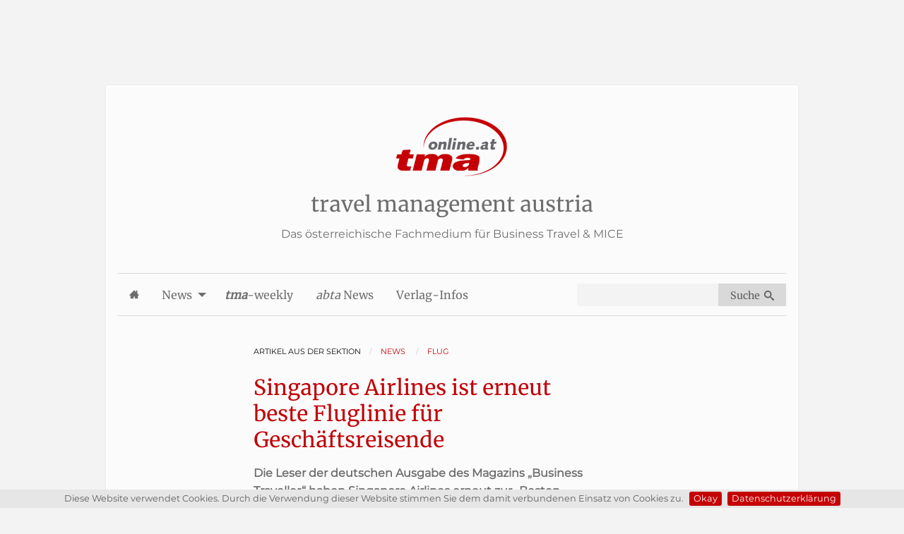

--- FILE ---
content_type: text/html; charset=utf-8
request_url: https://www.tma-online.at/news/11418/singapore-airlines-ist-erneut-beste-fluglinie-fuer-geschaeftsreisende/
body_size: 7141
content:
 <!doctype html><html class="no-js" lang="de"><head><title>Singapore Airlines ist erneut beste Fluglinie für Geschäftsreisende » news | tma-online</title><meta charset="utf-8"><meta name="description" content="Die Leser der deutschen Ausgabe des Magazins „Business Traveller“ haben Singapore Airlines erneut zur „Besten Internationalen Airline..."><meta name="keywords" content="singapore airlines,geschäftsreisende,business traveller,business traveller awards,frankfurt,münchen,düsseldorf,new york,singapur,airbus a350,airbus a380"><meta name="news_keywords" content="singapore airlines,geschäftsreisende,business traveller,business traveller awards,frankfurt,münchen,düsseldorf,new york,singapur,airbus a350,airbus a380"><meta name="author" content="Profi Reisen Verlagsgesellschaft m.b.H."><meta name="DC.date.issued" content="2017-07-11T14:04:06"><meta name="twitter:card" content="summary"><meta name="twitter:site" content="@tmaonline"><meta name="twitter:creator" content="@tmaonline"><meta name="twitter:title" content="Singapore Airlines ist erneut beste Fluglinie für Geschäftsreisende » news | tma-online"><meta name="twitter:description" content="Die Leser der deutschen Ausgabe des Magazins „Business Traveller“ haben Singapore Airlines erneut zur „Besten Internationalen Airline..."><meta name="twitter:image" content="https://www.tma-online.at/img/tma.jpg"><meta property="og:title" content="Singapore Airlines ist erneut beste Fluglinie für Geschäftsreisende » news | tma-online"><meta property="og:description" content="Die Leser der deutschen Ausgabe des Magazins „Business Traveller“ haben Singapore Airlines erneut zur „Besten Internationalen Airline..."><meta property="og:image" content="https://www.tma-online.at/img/tma.jpg"><meta property="og:url" content="https://www.tma-online.at/news/11418/singapore-airlines-ist-erneut-beste-fluglinie-fuer-geschaeftsreisende/"><meta property="og:type" content="article"><meta property="og:site_name" content="tma - travel management austria"><meta name="dcterms.rightsHolder" content="Profi Reisen Verlagsgesellschaft m.b.H."><meta name="dcterms.dateCopyrighted" content="2026"><meta name="msapplication-TileColor" content="#c20006"><meta name="theme-color" content="#ffffff"><meta name="apple-mobile-web-app-title" content="tma-online"><meta name="apple-mobile-web-app-capable" content="yes"><meta name="application-name" content="tma - travel management austria"><meta name="viewport" content="initial-scale=1.0"><meta itemprop="image" content="https://www.tma-online.at/img/tma.jpg"><link rel="image_src" href="https://www.tma-online.at/img/tma.jpg"><link rel="canonical" href="https://www.tma-online.at/news/11418/singapore-airlines-ist-erneut-beste-fluglinie-fuer-geschaeftsreisende/"><link rel="shortcut icon" href="https://www.tma-online.at/favicon.ico?v=2"><link rel="apple-touch-icon" sizes="180x180" href="https://www.tma-online.at/apple-touch-icon.png?v=2"><link rel="icon" type="image/png" sizes="32x32" href="https://www.tma-online.at/favicon-32x32.png?v=2"><link rel="icon" type="image/png" sizes="16x16" href="https://www.tma-online.at/favicon-16x16.png?v=2"><link rel="manifest" href="https://www.tma-online.at/site.webmanifest"><link rel="mask-icon" href="https://www.tma-online.at/safari-pinned-tab.svg" color="#c50005"><meta name="msapplication-TileColor" content="#c50005"><meta name="theme-color" content="#ffffff"><link rel="alternate" type="application/rss+xml" title="tma-online - RSS Feed" href="https://www.tma-online.at/rss/"><link rel="preload" href="https://www.tma-online.at/css/fonts/Montserrat/Montserrat.woff2" as="font" type="font/woff2" crossorigin><link rel="preload" href="https://www.tma-online.at/css/fonts/Merriweather/Merriweather-Regular.woff2" as="font" type="font/woff2" crossorigin><link rel="preconnect" href="https://ads.publick.net" crossorigin><link rel="preconnect" href="https://adservice.google.com" crossorigin><link rel="stylesheet" href="css/vendor/featherlight-ebca1c32cf.min.css"/><link rel="stylesheet" href="css/V4tma-7a46a52c81.min.css"/><!-- <script>(function(i,s,o,g,r,a,m){i['GoogleAnalyticsObject']=r;i[r]=i[r]||function(){ (i[r].q=i[r].q||[]).push(arguments)},i[r].l=1*new Date();a=s.createElement(o), m=s.getElementsByTagName(o)[0];a.async=1;a.src=g;m.parentNode.insertBefore(a,m) })(window,document,'script','//www.google-analytics.com/analytics.js','ga'); ga('create', 'UA-970433-3', 'auto'); ga('send', 'pageview');ga('set', 'anonymizeIp', true);</script> --><script async src="https://www.googletagmanager.com/gtag/js?id=G-EM1JLVR81C"></script><script>window.dataLayer = window.dataLayer || []; function gtag(){dataLayer.push(arguments);} gtag('js', new Date()); gtag('config', 'G-EM1JLVR81C', { 'anonymize_ip': true });</script></head><body><a href="#skip-to-content" class="show-for-sr">Skip to Content</a><aside class="grid-container"><div class="grid-x grid-margin-x small-margin-collapse"><div class="cell small-12"><div class="text-center h-90"><ins data-revive-zoneid="13" data-revive-id="75a976b56c3a4a2c37ffb79eb926a42e"></ins></div><br></div></div></aside><main class="grid-container"><header class="grid-x grid-margin-x logo"><div class="cell small-12 text-center"><p><a href="https://www.tma-online.at/" aria-label="Startseite"><img src="https://www.tma-online.at/img/tma_logo.png" width="160" height="90" alt=""></a></p><h1> travel management austria <br><!-- <small>Austria's leading publication for business travel, MICE & new technologies</small> --><small>Das österreichische Fachmedium für Business Travel & MICE</small></h1></div></header><div class="title-bar" data-responsive-toggle="tma-menu" data-hide-for="medium"><div class="title-bar-title">Menü</div><button class="hamburger hamburger--elastic" type="button" data-toggle="tma-menu" aria-label="Menu"><span class="hamburger-box"><span class="hamburger-inner"></span></span></button></div><nav class="top-bar" id="tma-menu" aria-label="Navigation"><div class="top-bar-left"><ul class="vertical medium-horizontal dropdown menu" data-responsive-menu="accordion medium-dropdown"><li><a href="/"><svg class="icon icon-home3" role="img" aria-labelledby="HomeButton" width="16" height="16"><title id="HomeButton">Home</title><use xlink:href="img/symbol-defs.svg#icon-home3"></use></svg><span class="show-for-small-only">Startseite</span></a></li><li><a href="/news/">News</a><ul class="menu vertical nested"><li><a href="/news/adabei/">Adabei</a></li><li><a href="/news/bahn/">Bahn</a></li><li><a href="/news/business-travel/">Business Travel</a></li><li><a href="/news/destination/">Destination</a></li><li><a href="/news/flug/">Flug</a></li><li><a href="/news/flughafen/">Flughafen</a></li><li><a href="/news/hotel/">Hotel</a></li><li><a href="/news/incoming/">Incoming</a></li><li><a href="/news/internet/">Internet</a></li><li><a href="/news/karriere/">Karriere</a></li><li><a href="/news/kreditkarte/">Kreditkarte</a></li><li><a href="/news/mice/">M.I.C.E.</a></li><li><a href="/news/mietwagen/">Mietwagen</a></li><li><a href="/news/messen/">Messen</a></li><li><a href="/news/nachhaltigkeit/">Nachhaltigkeit</a></li><li><a href="/news/technologie/">Technologie</a></li><li><a href="/news/versicherung/">Versicherung</a></li></ul></li><li><a href="/tma-weekly/"><i><b>tma</b></i>-weekly</a></li><li><a href="/abta/" class="abta-blue__nav"><i>abta</i> News</a></li><li><a href="/verlag-infos/">Verlag-Infos</a></li><li><a href="/tma-weekly/" class="show-for-small-only">tma-weekly Newsletter</a></li></ul></div><form action="/suche/"><div class="top-bar-right"><ul class="menu"><li><label id="search-label" class="show-for-sr">Search Website</label><input type="search" id="search" name="q" aria-labelledby="search-label"></li><li><button type="submit" class="button medium expanded"> Suche &nbsp; <svg class="icon icon-search float-right" width="16" height="16"><use xlink:href="img/symbol-defs.svg#icon-search"></use></svg></button></li></ul></div></form></nav><section class="grid-x"><article class="cell small-12 medium-9 grid-x grid-padding-x "><div class="cell small-12 medium-9 medium-offset-3"><nav class="cell small-12 " aria-label="You are here:" role="navigation"><ul class="breadcrumbs" itemscope itemtype="https://schema.org/BreadcrumbList"><li>Artikel aus der Sektion</li><li itemprop="itemListElement" itemscope itemtype="https://schema.org/ListItem"><a itemtype="https://schema.org/Thing" itemprop="item" href="https://www.tma-online.at/news/"><span itemprop="name"> news </span></a><meta itemprop="position" content="1"></li><li itemprop="itemListElement" itemscope itemtype="https://schema.org/ListItem"><a itemtype="https://schema.org/Thing" itemprop="item" href="https://www.tma-online.at/news/flug/"><span itemprop="name"> flug </span></a><meta itemprop="position" content="2"></li></ul></nav><header><h1><a href="https://www.tma-online.at/news/11418/singapore-airlines-ist-erneut-beste-fluglinie-fuer-geschaeftsreisende/"> Singapore Airlines ist erneut beste Fluglinie für Geschäftsreisende </a></h1></header><p><strong> Die Leser der deutschen Ausgabe des Magazins &bdquo;Business Traveller&ldquo; haben Singapore Airlines erneut zur &bdquo;Besten Internationalen Airline f&uuml;r Gesch&auml;ftsreisende&ldquo; weltweit gew&auml;hlt &ndash; zum bereits 17. Mal in Folge. </strong></p></div><aside class="medium-3 hide-for-small-only"><h5>Autor/in</h5><p>Wolfgang Tropf</p><p><small><time datetime="2017-07-11T14:04"><svg class="icon icon-calendar" width="16" height="16"><use xlink:href="img/symbol-defs.svg#icon-calendar"></use></svg> 11. Jul 2017 </time> &ndash; 14:04 </small><script type="application/ld+json"> { "@context": "https://schema.org", "@type": "NewsArticle", "mainEntityOfPage": { "@type": "WebPage", "@id": "https://www.tma-online.at/news/11418/singapore-airlines-ist-erneut-beste-fluglinie-fuer-geschaeftsreisende/" }, "headline": "Singapore Airlines ist erneut beste Fluglinie für Geschäftsreisende", "image": "https://www.tma-online.at/img/tma.jpg", "keywords": "singapore airlines, geschäftsreisende, business traveller, business traveller awards, frankfurt, münchen, düsseldorf, new york, singapur, airbus a350, airbus a380", "datePublished": "2017-07-11T14:04", "dateModified": "2017-07-12T12:15", "author": { "@type": "Person", "name": "Wolfgang Tropf" }, "publisher": { "@type": "Organization", "name": "Profi Reisen Verlagsgesellschaft m.b.H.", "logo": { "@type": "ImageObject", "url": "https://www.profireisen.at/img/profireisen_logo.gif" } }, "description": "Die Leser der deutschen Ausgabe des Magazins „Business Traveller“ haben Singapore Airlines erneut zur „Besten Internationalen Airline für Geschäftsreisende“ weltweit gewählt – zum bereits 17. Mal in Folge." } </script><br class="hide-for-small-only"><span class="show-for-small-only">|</span><small> Kategorie: <br class="hide-for-small-only"><span class="article-category"> Flug </span></small></p><p><small><svg class="icon icon-tags" width="16" height="16"><use xlink:href="img/symbol-defs.svg#icon-tags"></use></svg> Tags: <br class="hide-for-small-only"><a href="https://www.tma-online.at/tag/singapore%20airlines" rel="nofollow">#singapore airlines</a>, <a href="https://www.tma-online.at/tag/gesch%C3%A4ftsreisende" rel="nofollow">#geschäftsreisende</a>, <a href="https://www.tma-online.at/tag/business%20traveller" rel="nofollow">#business traveller</a>, <a href="https://www.tma-online.at/tag/business%20traveller%20awards" rel="nofollow">#business traveller awards</a>, <a href="https://www.tma-online.at/tag/frankfurt" rel="nofollow">#frankfurt</a>, <a href="https://www.tma-online.at/tag/m%C3%BCnchen" rel="nofollow">#münchen</a>, <a href="https://www.tma-online.at/tag/d%C3%BCsseldorf" rel="nofollow">#düsseldorf</a>, <a href="https://www.tma-online.at/tag/new%20york" rel="nofollow">#new york</a>, <a href="https://www.tma-online.at/tag/singapur" rel="nofollow">#singapur</a>, <a href="https://www.tma-online.at/tag/airbus%20a350" rel="nofollow">#airbus a350</a>, <a href="https://www.tma-online.at/tag/airbus%20a380" rel="nofollow">#airbus a380</a></small></p><!-- AddToAny BEGIN --><p class="a2a_kit a2a_kit_size_32 a2a_default_style"><a class="a2a_dd" href="https://www.addtoany.com/share"></a><a class="a2a_button_facebook"></a><a class="a2a_button_bluesky"></a><a class="a2a_button_linkedin"></a><a class="a2a_button_whatsapp"></a><a class="a2a_button_xing"></a><a class="a2a_button_email"></a></p><script> var a2a_config = a2a_config || {}; a2a_config.linkname = "Singapore Airlines ist erneut beste Fluglinie für Geschäftsreisende"; a2a_config.locale = "de"; a2a_config.track_links = "ga"; </script><script async src="https://static.addtoany.com/menu/page.js"></script><!-- AddToAny END --></aside><div class="cell small-12 medium-9"><span class="text"><p>Das Ergebnis basiert auf einer unabh&auml;ngigen Befragung von mehr als 1.000 Vielreisenden. Vom besten Flughafen &uuml;ber die beste Airline bis hin zur beliebtesten Hotelgruppe konnten die Befragten ihre Favoriten aus neun Kategorien w&auml;hlen.</p><p>&bdquo;Wir sind sehr stolz darauf, diesen renommierten Award nun schon seit 17 aufeinanderfolgenden Jahren entgegen nehmen zu d&uuml;rfen&ldquo;, sagt Mohamed Rafi Mar, General Manager f&uuml;r Deutschland, &Ouml;sterreich, Zentral- und Osteuropa: &bdquo;Wir sch&auml;tzen das Vertrauen unserer Kunden. Die Auszeichnung ist aber auch ein zus&auml;tzlicher Ansporn, in Zukunft unser Angebot noch besser auf die Bed&uuml;rfnisse der Reisenden zuzuschneiden.&ldquo;</p><h5>31 Fl&uuml;ge pro Woche ab Deutschland</h5><p>Singapore Airlines bietet derzeit 21 Fl&uuml;ge pro Woche ab Frankfurt &ndash; davon einmal t&auml;glich nonstop nach New York und zweimal t&auml;glich nonstop nach Singapur. Ab M&uuml;nchen werden ein t&auml;glicher Nonstop-Flug und ab D&uuml;sseldorf drei Fl&uuml;ge pro Woche nach Singapur angeboten, die alle mit dem brandneuen Airbus A350 durchgef&uuml;hrt werden. Die Verbindung Singapur-Frankfurt-New York wird mit dem Airbus A380 geflogen.</p><p>Die Flugg&auml;ste im A380, A350 und der Boeing 777-300ER erleben einen der breitesten Business Class-Sitze der Welt, der sich in ein komplett flaches Bett umfunktionieren l&auml;sst. Die Sitze sind dabei in Flugrichtung nebeneinander in einer 1-2-1 Konfiguration angeordnet, sodass sich allen Flugg&auml;sten ein direkter Zugang zum Gang bietet. In diesem Jahr feiert Singapore Airlines gleich zwei Jubil&auml;en: das 70-j&auml;hrige Bestehen der Airline und 25 Jahre von Frankfurt nach New York. (red)</p></span><aside class="small-12 show-for-small-only"><h5>Autor/in</h5><p>Wolfgang Tropf</p><p><small><time datetime="2017-07-11T14:04"><svg class="icon icon-calendar" width="16" height="16"><use xlink:href="img/symbol-defs.svg#icon-calendar"></use></svg> 11. Jul 2017 </time> &ndash; 14:04 </small><script type="application/ld+json"> { "@context": "https://schema.org", "@type": "NewsArticle", "mainEntityOfPage": { "@type": "WebPage", "@id": "https://www.tma-online.at/news/11418/singapore-airlines-ist-erneut-beste-fluglinie-fuer-geschaeftsreisende/" }, "headline": "Singapore Airlines ist erneut beste Fluglinie für Geschäftsreisende", "image": "https://www.tma-online.at/img/tma.jpg", "keywords": "singapore airlines, geschäftsreisende, business traveller, business traveller awards, frankfurt, münchen, düsseldorf, new york, singapur, airbus a350, airbus a380", "datePublished": "2017-07-11T14:04", "dateModified": "2017-07-12T12:15", "author": { "@type": "Person", "name": "Wolfgang Tropf" }, "publisher": { "@type": "Organization", "name": "Profi Reisen Verlagsgesellschaft m.b.H.", "logo": { "@type": "ImageObject", "url": "https://www.profireisen.at/img/profireisen_logo.gif" } }, "description": "Die Leser der deutschen Ausgabe des Magazins „Business Traveller“ haben Singapore Airlines erneut zur „Besten Internationalen Airline für Geschäftsreisende“ weltweit gewählt – zum bereits 17. Mal in Folge." } </script><br class="hide-for-small-only"><span class="show-for-small-only">|</span><small> Kategorie: <br class="hide-for-small-only"><span class="article-category"> Flug </span></small></p><p><small><svg class="icon icon-tags" width="16" height="16"><use xlink:href="img/symbol-defs.svg#icon-tags"></use></svg> Tags: <br class="hide-for-small-only"><a href="https://www.tma-online.at/tag/singapore%20airlines" rel="nofollow">#singapore airlines</a>, <a href="https://www.tma-online.at/tag/gesch%C3%A4ftsreisende" rel="nofollow">#geschäftsreisende</a>, <a href="https://www.tma-online.at/tag/business%20traveller" rel="nofollow">#business traveller</a>, <a href="https://www.tma-online.at/tag/business%20traveller%20awards" rel="nofollow">#business traveller awards</a>, <a href="https://www.tma-online.at/tag/frankfurt" rel="nofollow">#frankfurt</a>, <a href="https://www.tma-online.at/tag/m%C3%BCnchen" rel="nofollow">#münchen</a>, <a href="https://www.tma-online.at/tag/d%C3%BCsseldorf" rel="nofollow">#düsseldorf</a>, <a href="https://www.tma-online.at/tag/new%20york" rel="nofollow">#new york</a>, <a href="https://www.tma-online.at/tag/singapur" rel="nofollow">#singapur</a>, <a href="https://www.tma-online.at/tag/airbus%20a350" rel="nofollow">#airbus a350</a>, <a href="https://www.tma-online.at/tag/airbus%20a380" rel="nofollow">#airbus a380</a></small></p><!-- AddToAny BEGIN --><p class="a2a_kit a2a_kit_size_32 a2a_default_style"><a class="a2a_dd" href="https://www.addtoany.com/share"></a><a class="a2a_button_facebook"></a><a class="a2a_button_bluesky"></a><a class="a2a_button_linkedin"></a><a class="a2a_button_whatsapp"></a><a class="a2a_button_xing"></a><a class="a2a_button_email"></a></p><script> var a2a_config = a2a_config || {}; a2a_config.linkname = "Singapore Airlines ist erneut beste Fluglinie für Geschäftsreisende"; a2a_config.locale = "de"; a2a_config.track_links = "ga"; </script><script async src="https://static.addtoany.com/menu/page.js"></script><!-- AddToAny END --></aside><br><hr><br><section class="grid-x grid-margin-x"><button class="button secondary cell small-12 medium-5 medium-offset-1" id="articlePrint" aria-label="Artikel Ausdrucken"><svg class="icon icon-printer"><use xlink:href="/img/symbol-defs.svg#icon-printer"></use></svg> Drucken</button><button class="button secondary cell small-12 medium-5" id="articleScrollToTop" aria-label="Scroll To Top"><svg class="icon icon-arrow-up"><use xlink:href="/img/symbol-defs.svg#icon-arrow-up"></use></svg> Seitenanfang</button><div class="cell small-12"><br><h3>Weitere Artikel zu diesem Thema</h3><article class="boxed cell small-12 grid-x grid-margin-x"><figure class="small-order-1 medium-order-2 cell small-4 medium-3"><a href="https://www.tma-online.at/news/16440/flughafen-linz-passagieraufkommen-waechst-um-stolze-45-prozent/"><img class="pic--preload" alt="" src="[data-uri]" data-lazy=" [https://www.tma-online.at/userfiles/images/x-small/6261.jpg, small], [https://www.tma-online.at/userfiles/images/small/6261.jpg, medium] " ><noscript><img src="https://www.tma-online.at/userfiles/images/medium/6261.jpg" title="" alt="" /></noscript></a></figure><div class="small-order-1 medium-order-2 cell small-8 medium-9"><header><h1><a href="https://www.tma-online.at/news/16440/flughafen-linz-passagieraufkommen-waechst-um-stolze-45-prozent/"> Flughafen Linz: Passagieraufkommen wächst um stolze 45 Prozent </a><br><small><time datetime="2026-01-20T10:01"><svg class="icon icon-calendar" width="16" height="16"><use xlink:href="img/symbol-defs.svg#icon-calendar"></use></svg> 20. Jan 2026 </time> &ndash; <a href="https://www.tma-online.at/news/flug/">flug</a></small><script type="application/ld+json"> { "@context": "https://schema.org", "@type": "NewsArticle", "mainEntityOfPage": { "@type": "WebPage", "@id": "https://www.tma-online.at/news/16440/flughafen-linz-passagieraufkommen-waechst-um-stolze-45-prozent/" }, "headline": "Flughafen Linz: Passagieraufkommen wächst um stolze 45 Prozent", "image": [ "https://www.tma-online.at/userfiles/images/hero/6261.jpg", "https://www.tma-online.at/userfiles/images/large/6261.jpg", "https://www.tma-online.at/userfiles/images/x-large/6261.jpg" ], "keywords": "flughafen linz, linz airport, passagierzahlen 2025, wachstum, aua, austrian airlines, frankfurt, ryanair, london", "datePublished": "2026-01-20T10:01", "dateModified": "2026-01-20T12:36", "author": { "@type": "Person", "name": "Wolfgang Tropf" }, "publisher": { "@type": "Organization", "name": "Profi Reisen Verlagsgesellschaft m.b.H.", "logo": { "@type": "ImageObject", "url": "https://www.profireisen.at/img/profireisen_logo.gif" } }, "description": "Das vergangene Jahr 2025 hat trotz großer Herausforderungen zu einem deutlichen Passagierwachstum am Linz Airport geführt: Insgesamt wurden 262.347 Passagiere abgefertigt - eine Steigerung von 45,2% zum Vorjahr." } </script></h1></header></div></article><br /><article class="boxed cell small-12 grid-x grid-margin-x"><figure class="small-order-1 medium-order-2 cell small-4 medium-3"><a href="https://www.tma-online.at/news/16441/flughafen-innsbruck-passagierzuwaechse-trotz-herausforderungen/"><img class="pic--preload" alt="" src="[data-uri]" data-lazy=" [https://www.tma-online.at/userfiles/images/x-small/9318.jpg, small], [https://www.tma-online.at/userfiles/images/small/9318.jpg, medium] " ><noscript><img src="https://www.tma-online.at/userfiles/images/medium/9318.jpg" title="" alt="" /></noscript></a></figure><div class="small-order-1 medium-order-2 cell small-8 medium-9"><header><h1><a href="https://www.tma-online.at/news/16441/flughafen-innsbruck-passagierzuwaechse-trotz-herausforderungen/"> Flughafen Innsbruck: Passagierzuwächse trotz Herausforderungen </a><br><small><time datetime="2026-01-19T15:50"><svg class="icon icon-calendar" width="16" height="16"><use xlink:href="img/symbol-defs.svg#icon-calendar"></use></svg> 19. Jan 2026 </time> &ndash; <a href="https://www.tma-online.at/news/flug/">flug</a></small><script type="application/ld+json"> { "@context": "https://schema.org", "@type": "NewsArticle", "mainEntityOfPage": { "@type": "WebPage", "@id": "https://www.tma-online.at/news/16441/flughafen-innsbruck-passagierzuwaechse-trotz-herausforderungen/" }, "headline": "Flughafen Innsbruck: Passagierzuwächse trotz Herausforderungen", "image": [ "https://www.tma-online.at/userfiles/images/hero/9318.jpg", "https://www.tma-online.at/userfiles/images/large/9318.jpg", "https://www.tma-online.at/userfiles/images/x-large/9318.jpg" ], "keywords": "flughafen innsbruck, passagierzahlen 2025, auslastung, frankfurt, frankfurt-verbindung", "datePublished": "2026-01-19T15:50", "dateModified": "2026-01-20T13:26", "author": { "@type": "Person", "name": "Wolfgang Tropf" }, "publisher": { "@type": "Organization", "name": "Profi Reisen Verlagsgesellschaft m.b.H.", "logo": { "@type": "ImageObject", "url": "https://www.profireisen.at/img/profireisen_logo.gif" } }, "description": "Das Jahr 2025 stand am Flughafen Innsbruck ganz im Zeichen des 100-jährigen Jubiläums, aber auch der anspruchsvollen Rahmenbedingungen in der Luftfahrt. Am Ende fand es mit einem Zuwachs der Passagierzahlen um 2,4% einen positiven Abschluss." } </script></h1></header></div></article><br /><article class="boxed cell small-12 grid-x grid-margin-x"><figure class="small-order-1 medium-order-2 cell small-4 medium-3"><a href="https://www.tma-online.at/news/16381/meilenstein-fuer-swiss-neuer-airbus-a350-startet-zum-erstflug-nach-boston/"><img class="pic--preload" alt="" src="[data-uri]" data-lazy=" [https://www.tma-online.at/userfiles/images/x-small/9227.jpg, small], [https://www.tma-online.at/userfiles/images/small/9227.jpg, medium] " ><noscript><img src="https://www.tma-online.at/userfiles/images/medium/9227.jpg" title="" alt="" /></noscript></a></figure><div class="small-order-1 medium-order-2 cell small-8 medium-9"><header><h1><a href="https://www.tma-online.at/news/16381/meilenstein-fuer-swiss-neuer-airbus-a350-startet-zum-erstflug-nach-boston/"> Meilenstein für SWISS: Neuer Airbus A350 startet zum Erstflug nach Boston </a><br><small><time datetime="2025-11-20T19:39"><svg class="icon icon-calendar" width="16" height="16"><use xlink:href="img/symbol-defs.svg#icon-calendar"></use></svg> 20. Nov 2025 </time> &ndash; <a href="https://www.tma-online.at/news/flug/">flug</a></small><script type="application/ld+json"> { "@context": "https://schema.org", "@type": "NewsArticle", "mainEntityOfPage": { "@type": "WebPage", "@id": "https://www.tma-online.at/news/16381/meilenstein-fuer-swiss-neuer-airbus-a350-startet-zum-erstflug-nach-boston/" }, "headline": "Meilenstein für SWISS: Neuer Airbus A350 startet zum Erstflug nach Boston", "image": [ "https://www.tma-online.at/userfiles/images/hero/9227.jpg", "https://www.tma-online.at/userfiles/images/large/9227.jpg", "https://www.tma-online.at/userfiles/images/x-large/9227.jpg" ], "keywords": "swiss, airbus a350, erstflug, zürich, boston, neue kabine, swiss senses, neues service-konzept, first class, business class, premium economy, economy class", "datePublished": "2025-11-20T19:39", "dateModified": "2025-11-21T02:07", "author": { "@type": "Person", "name": "Wolfgang Tropf" }, "publisher": { "@type": "Organization", "name": "Profi Reisen Verlagsgesellschaft m.b.H.", "logo": { "@type": "ImageObject", "url": "https://www.profireisen.at/img/profireisen_logo.gif" } }, "description": "Der neue Airbus A350 von SWISS ist am Donnerstag um 18:37 Uhr zu seinem ersten Langstreckenflug gestartet. Auf der Strecke von Zürich nach Boston erlebten die Passagiere dabei auch erstmals das neue Reisekonzept &quot;SWISS Senses&quot; über alle Klassen hinweg." } </script></h1></header></div></article></div></section></div></article><aside class="cell medium-3 text-center hide-for-small-only"><ins data-revive-zoneid="17" data-revive-id="75a976b56c3a4a2c37ffb79eb926a42e"></ins><br><br><ins data-revive-zoneid="16" data-revive-id="75a976b56c3a4a2c37ffb79eb926a42e"></ins></aside></section><aside class="grid-x grid-margin-x small-margin-collapse"><div class="cell small-12"><div class="text-center"><ins data-revive-zoneid="33" data-revive-id="75a976b56c3a4a2c37ffb79eb926a42e"></ins></div><br></div></aside><footer class="grid-x grid-margin-x grid-margin-y"><div class="small-12 medium-3 cell"><h1>Navigation</h1><ul aria-label="Navigation" class="small"><li><a href="/news/" rel="nofollow">News</a></li><li><a href="/abta/" rel="nofollow"><i>abta</i> News</a></li><li><a href="/tma-weekly/" rel="nofollow">tma-weekly Newsletter</a></li><li><a href="/aktuelle-ausgabe/" rel="nofollow">Aktuelle-Ausgabe</a></li><li><a href="/pdf/" rel="nofollow">pdf Ausgaben Archiv</a></li><li><a href="/verlag-infos/" rel="nofollow">Verlag-Infos</a></li><li><a href="/verlag-infos/impressum/" rel="nofollow"><strong>Impressum &amp; Blattlinie</strong></a></li><li><a href="/verlag-infos/datenschutzerklaerung/" rel="nofollow"><strong>Datenschutzerklärung</strong></a></li></ul><a href="https://www.tma-online.at/rss/" target="_blank" rel="noopener nofollow" title="tma RSS Feed"><span class="show-for-sr">RSS-Feed</span><svg class="icon icon-rss" width="32" height="32"><use xlink:href="img/symbol-defs.svg#icon-rss"></use></svg></a></div><section class="small-12 medium-4 cell" itemscope="" itemtype="http://schema.org/Organization"><h1 itemprop="name"> Profi Reisen <br><small>Verlagsgesellschaft m.b.H.</small></h1><p itemprop="address" itemscope="" itemtype="http://schema.org/PostalAddress"><span itemprop="streetAddress">Seidlgasse 22</span>, <span itemprop="postalCode">1030</span> <span itemprop="addressLocality addressRegion">Wien</span> (Vienna)<br> Österreich (<span itemprop="addressCountry">Austria</span>) <br><span itemprop="email">office@profireisen.at</span><br><a itemprop="url" href="https://www.profireisen.at" rel="nofollow">www.profireisen.at</a><br><b>tel:</b> <span itemprop="telephone">+43 1 - 714 24 14</span></p></section><section class="small-12 medium-5 cell"><h1>Weitere Verlags Produkte</h1><br><div class="grid-x grid-margin-x"><div class="small-4 cell"><p><a href="https://www.tip-online.at" rel="nofollow"><img src="https://www.tip-online.at/img/currentIssues/tip.jpg" alt="tip - travel industry professional - www.tip-online.at" class="pic--preload"></a></p></div><div class="small-4 cell"><p><a href="https://www.reisetipps.cc" rel="nofollow"><img src="https://www.tip-online.at/img/currentIssues/reisetipps.jpg" alt="reisetipps - Vom Urlaubstraum zum Traumurlaub - www.reisetipps.cc" class="pic--preload"></a></p></div><div class="small-4 cell"><p><a href="https://www.tip-online.at/news/57840/tip-exclusive-schifffahrtstraeume-2025/" rel="nofollow"><img src="https://www.tip-online.at/news/images/Thumbnail/26402.jpg" alt="Schifffahrts<wbr>träume 2025" class="pic--preload"></a></p></div></div></section><div class="small-12 cell small-order-4 medium-order-3"><hr><p class="text-center"> tma - travel management austria <br><span class="small"> Copyright &copy; <span id="copyrightDate"></span> für alle Artikel: <br class="show-for-small-only"><strong>tma / tma-online.at</strong> &amp; <br class="show-for-small-only"><a href="https://www.profireisen.at" rel="nofollow">Profi Reisen Verlagsgesellschaft m.b.H.</a></span></p></div></footer></main><script type="application/ld+json"> { "@context": "https://schema.org", "@type": "WebSite", "url": "https://www.tma-online.at/", "potentialAction": { "@type": "SearchAction", "target": "https://www.tma-online.at/suche/?q={search_term_string}", "query-input": "required name=search_term_string" } } </script><script defer src="https://cdnjs.cloudflare.com/ajax/libs/jquery/3.3.1/jquery.min.js" integrity="sha256-FgpCb/KJQlLNfOu91ta32o/NMZxltwRo8QtmkMRdAu8=" crossorigin="anonymous"></script><script src="js/vendor/featherlight-e0d7ccb673.min.js" defer></script><script src="js/V4tma-dfb5df978a.min.js" defer></script></body></html>

--- FILE ---
content_type: text/html; charset=utf-8
request_url: https://www.google.com/recaptcha/api2/aframe
body_size: 268
content:
<!DOCTYPE HTML><html><head><meta http-equiv="content-type" content="text/html; charset=UTF-8"></head><body><script nonce="UK6rX7SWCyaNXms6BJyG4A">/** Anti-fraud and anti-abuse applications only. See google.com/recaptcha */ try{var clients={'sodar':'https://pagead2.googlesyndication.com/pagead/sodar?'};window.addEventListener("message",function(a){try{if(a.source===window.parent){var b=JSON.parse(a.data);var c=clients[b['id']];if(c){var d=document.createElement('img');d.src=c+b['params']+'&rc='+(localStorage.getItem("rc::a")?sessionStorage.getItem("rc::b"):"");window.document.body.appendChild(d);sessionStorage.setItem("rc::e",parseInt(sessionStorage.getItem("rc::e")||0)+1);localStorage.setItem("rc::h",'1769335450092');}}}catch(b){}});window.parent.postMessage("_grecaptcha_ready", "*");}catch(b){}</script></body></html>

--- FILE ---
content_type: text/html; charset=utf-8
request_url: https://www.google.com/recaptcha/api2/aframe
body_size: -271
content:
<!DOCTYPE HTML><html><head><meta http-equiv="content-type" content="text/html; charset=UTF-8"></head><body><script nonce="wlLm7oPM05s__Cf_6QoXFQ">/** Anti-fraud and anti-abuse applications only. See google.com/recaptcha */ try{var clients={'sodar':'https://pagead2.googlesyndication.com/pagead/sodar?'};window.addEventListener("message",function(a){try{if(a.source===window.parent){var b=JSON.parse(a.data);var c=clients[b['id']];if(c){var d=document.createElement('img');d.src=c+b['params']+'&rc='+(localStorage.getItem("rc::a")?sessionStorage.getItem("rc::b"):"");window.document.body.appendChild(d);sessionStorage.setItem("rc::e",parseInt(sessionStorage.getItem("rc::e")||0)+1);localStorage.setItem("rc::h",'1769335450369');}}}catch(b){}});window.parent.postMessage("_grecaptcha_ready", "*");}catch(b){}</script></body></html>

--- FILE ---
content_type: text/html; charset=utf-8
request_url: https://www.google.com/recaptcha/api2/aframe
body_size: -272
content:
<!DOCTYPE HTML><html><head><meta http-equiv="content-type" content="text/html; charset=UTF-8"></head><body><script nonce="4vAikCquSw0tPAFmp33MYw">/** Anti-fraud and anti-abuse applications only. See google.com/recaptcha */ try{var clients={'sodar':'https://pagead2.googlesyndication.com/pagead/sodar?'};window.addEventListener("message",function(a){try{if(a.source===window.parent){var b=JSON.parse(a.data);var c=clients[b['id']];if(c){var d=document.createElement('img');d.src=c+b['params']+'&rc='+(localStorage.getItem("rc::a")?sessionStorage.getItem("rc::b"):"");window.document.body.appendChild(d);sessionStorage.setItem("rc::e",parseInt(sessionStorage.getItem("rc::e")||0)+1);localStorage.setItem("rc::h",'1769335450559');}}}catch(b){}});window.parent.postMessage("_grecaptcha_ready", "*");}catch(b){}</script></body></html>

--- FILE ---
content_type: application/javascript; charset=utf-8
request_url: https://www.tma-online.at/news/11418/singapore-airlines-ist-erneut-beste-fluglinie-fuer-geschaeftsreisende/js/vendor/featherlight-e0d7ccb673.min.js
body_size: 4543
content:
"use strict";function _typeof(e){return(_typeof="function"==typeof Symbol&&"symbol"==typeof Symbol.iterator?function(e){return typeof e}:function(e){return e&&"function"==typeof Symbol&&e.constructor===Symbol&&e!==Symbol.prototype?"symbol":typeof e})(e)}function _typeof(e){return(_typeof="function"==typeof Symbol&&"symbol"==typeof Symbol.iterator?function(e){return typeof e}:function(e){return e&&"function"==typeof Symbol&&e.constructor===Symbol&&e!==Symbol.prototype?"symbol":typeof e})(e)}!function(n){"function"==typeof define&&define.amd?define(["jquery"],n):"object"==("undefined"==typeof module?"undefined":_typeof(module))&&module.exports?module.exports=function(e,t){return void 0===t&&(t="undefined"!=typeof window?require("jquery"):require("jquery")(e)),n(t),t}:n(jQuery)}(function(u){function i(e,t){var n;if(!(this instanceof i))return(n=new i(e,t)).open(),n;this.id=i.id++,this.setup(e,t),this.chainCallbacks(i._callbackChain)}var r,o,a,n,s,c;void 0===u?"console"in window&&window.console.info("Too much lightness, Featherlight needs jQuery."):u.fn.jquery.match(/-ajax/)?"console"in window&&window.console.info("Featherlight needs regular jQuery, not the slim version."):(r=[],o=function(t){return r=u.grep(r,function(e){return e!==t&&0<e.$instance.closest("body").length})},a={allow:1,allowfullscreen:1,frameborder:1,height:1,longdesc:1,marginheight:1,marginwidth:1,mozallowfullscreen:1,name:1,referrerpolicy:1,sandbox:1,scrolling:1,src:1,srcdoc:1,style:1,webkitallowfullscreen:1,width:1},n={keyup:"onKeyUp",resize:"onResize"},i.prototype={constructor:i,namespace:"featherlight",targetAttr:"data-featherlight",variant:null,resetCss:!(c=function(e){var t;e!==i._globalHandlerInstalled&&(i._globalHandlerInstalled=e,t=u.map(n,function(e,t){return t+"."+i.prototype.namespace}).join(" "),u(window)[e?"on":"off"](t,s))}),background:null,openTrigger:"click",closeTrigger:"click",filter:null,root:"body",openSpeed:250,closeSpeed:250,closeOnClick:"background",closeOnEsc:!0,closeIcon:"&#10005;",loading:"",persist:!(s=function(e){u.each(i.opened().reverse(),function(){return e.isDefaultPrevented()||!1!==this[n[e.type]](e)?void 0:(e.preventDefault(),e.stopPropagation(),!1)})}),otherClose:null,beforeOpen:u.noop,beforeContent:u.noop,beforeClose:u.noop,afterOpen:u.noop,afterContent:u.noop,afterClose:u.noop,onKeyUp:u.noop,onResize:u.noop,type:null,contentFilters:["jquery","image","html","ajax","iframe","text"],setup:function(e,t){"object"!=_typeof(e)||e instanceof u!=0||t||(t=e,e=void 0);var n=u.extend(this,t,{target:e}),t=n.resetCss?n.namespace+"-reset":n.namespace,e=u(n.background||['<div class="'+t+"-loading "+t+'">','<div class="'+t+'-content">','<button class="'+t+"-close-icon "+n.namespace+'-close" aria-label="Close">',n.closeIcon,"</button>",'<div class="'+n.namespace+'-inner">'+n.loading+"</div>","</div>","</div>"].join("")),i="."+n.namespace+"-close"+(n.otherClose?","+n.otherClose:"");return n.$instance=e.clone().addClass(n.variant),n.$instance.on(n.closeTrigger+"."+n.namespace,function(e){var t;!e.isDefaultPrevented()&&(t=u(e.target),"background"===n.closeOnClick&&t.is("."+n.namespace)||"anywhere"===n.closeOnClick||t.closest(i).length)&&(n.close(e),e.preventDefault())}),this},getContent:function(){if(!1!==this.persist&&this.$content)return this.$content;function e(e){return t.$currentTarget&&t.$currentTarget.attr(e)}var t=this,n=this.constructor.contentFilters,i=e(t.targetAttr),r=t.target||i||"",o=n[t.type];if(!o&&r in n&&(o=n[r],r=t.target&&i),r=r||e("href")||"",!o)for(var a in n)t[a]&&(o=n[a],r=t[a]);if(!o){var s=r,r=null;if(u.each(t.contentFilters,function(){return o=n[this],!(r=!(r=o.test?o.test(s):r)&&o.regex&&s.match&&s.match(o.regex)?s:r)}),!r)return"console"in window&&window.console.error("Featherlight: no content filter found "+(s?' for "'+s+'"':" (no target specified)")),!1}return o.process.call(t,r)},setContent:function(e){return this.$instance.removeClass(this.namespace+"-loading"),this.$instance.toggleClass(this.namespace+"-iframe",e.is("iframe")),this.$instance.find("."+this.namespace+"-inner").not(e).slice(1).remove().end().replaceWith(u.contains(this.$instance[0],e[0])?"":e),this.$content=e.addClass(this.namespace+"-inner"),this},open:function(t){var n=this;if(n.$instance.hide().appendTo(n.root),!(t&&t.isDefaultPrevented()||!1===n.beforeOpen(t))){t&&t.preventDefault();var e=n.getContent();if(e)return r.push(n),c(!0),n.$instance.fadeIn(n.openSpeed),n.beforeContent(t),u.when(e).always(function(e){e&&(n.setContent(e),n.afterContent(t))}).then(n.$instance.promise()).done(function(){n.afterOpen(t)})}return n.$instance.detach(),u.Deferred().reject().promise()},close:function(e){var t=this,n=u.Deferred();return!1===t.beforeClose(e)?n.reject():(0===o(t).length&&c(!1),t.$instance.fadeOut(t.closeSpeed,function(){t.$instance.detach(),t.afterClose(e),n.resolve()})),n.promise()},resize:function(e,t){var n;e&&t&&(this.$content.css("width","").css("height",""),1<(n=Math.max(e/(this.$content.parent().width()-1),t/(this.$content.parent().height()-1))))&&(n=t/Math.floor(t/n),this.$content.css("width",e/n+"px").css("height",t/n+"px"))},chainCallbacks:function(e){for(var t in e)this[t]=u.proxy(e[t],this,u.proxy(this[t],this))}},u.extend(i,{id:0,autoBind:"[data-featherlight]",defaults:i.prototype,contentFilters:{jquery:{regex:/^[#.]\w/,test:function(e){return e instanceof u&&e},process:function(e){return!1!==this.persist?u(e):u(e).clone(!0)}},image:{regex:/\.(png|jpg|jpeg|gif|tiff?|bmp|svg)(\?\S*)?$/i,process:function(e){var t=u.Deferred(),n=new Image,i=u('<img src="'+e+'" alt="" class="'+this.namespace+'-image" />');return n.onload=function(){i.naturalWidth=n.width,i.naturalHeight=n.height,t.resolve(i)},n.onerror=function(){t.reject(i)},n.src=e,t.promise()}},html:{regex:/^\s*<[\w!][^<]*>/,process:function(e){return u(e)}},ajax:{regex:/./,process:function(e){var n=u.Deferred(),i=u("<div></div>").load(e,function(e,t){"error"!==t&&n.resolve(i.contents()),n.reject()});return n.promise()}},iframe:{process:function(e){var t=new u.Deferred,n=u("<iframe/>"),i=function(e,t){var n,i={},r=new RegExp("^"+t+"([A-Z])(.*)");for(n in e){var o=n.match(r);o&&(i[(o[1]+o[2].replace(/([A-Z])/g,"-$1")).toLowerCase()]=e[n])}return i}(this,"iframe"),r=function(e,t){var n,i={};for(n in e)n in t&&(i[n]=e[n],delete e[n]);return i}(i,a);return n.hide().attr("src",e).attr(r).css(i).on("load",function(){t.resolve(n.show())}).appendTo(this.$instance.find("."+this.namespace+"-content")),t.promise()}},text:{process:function(e){return u("<div>",{text:e})}}},functionAttributes:["beforeOpen","afterOpen","beforeContent","afterContent","beforeClose","afterClose"],readElementConfig:function(e,t){var n=this,i=new RegExp("^data-"+t+"-(.*)"),r={};return e&&e.attributes&&u.each(e.attributes,function(){var e=this.name.match(i);if(e){var t=this.value,e=u.camelCase(e[1]);if(0<=u.inArray(e,n.functionAttributes))t=new Function(t);else try{t=JSON.parse(t)}catch(e){}r[e]=t}}),r},extend:function(e,t){function n(){this.constructor=e}return n.prototype=this.prototype,e.prototype=new n,e.__super__=this.prototype,u.extend(e,this,t),e.defaults=e.prototype,e},attach:function(r,o,a){var s=this;"object"!=_typeof(o)||o instanceof u!=0||a||(a=o,o=void 0);function e(e){var t=u(e.currentTarget),n=u.extend({$source:r,$currentTarget:t},s.readElementConfig(r[0],l.namespace),s.readElementConfig(e.currentTarget,l.namespace),a),i=c||t.data("featherlight-persisted")||new s(o,n);"shared"===i.persist?c=i:!1!==i.persist&&t.data("featherlight-persisted",i),n.$currentTarget.blur&&n.$currentTarget.blur(),i.open(e)}var c,t=(a=u.extend({},a)).namespace||s.defaults.namespace,l=u.extend({},s.defaults,s.readElementConfig(r[0],t),a);return r.on(l.openTrigger+"."+l.namespace,l.filter,e),{filter:l.filter,handler:e}},current:function(){var e=this.opened();return e[e.length-1]||null},opened:function(){var t=this;return o(),u.grep(r,function(e){return e instanceof t})},close:function(e){var t=this.current();return t?t.close(e):void 0},_onReady:function(){var i,r=this;r.autoBind&&((i=u(r.autoBind)).each(function(){r.attach(u(this))}),u(document).on("click",r.autoBind,function(e){var t,n;e.isDefaultPrevented()||(t=u(e.currentTarget),i.length!==(i=i.add(t)).length&&(!(n=r.attach(t)).filter||0<u(e.target).parentsUntil(t,n.filter).length)&&n.handler(e))}))},_callbackChain:{onKeyUp:function(e,t){return 27===t.keyCode?(this.closeOnEsc&&u.featherlight.close(t),!1):e(t)},beforeOpen:function(e,t){return u(document.documentElement).addClass("with-featherlight"),this._previouslyActive=document.activeElement,this._$previouslyTabbable=u("a, input, select, textarea, iframe, button, iframe, [contentEditable=true]").not("[tabindex]").not(this.$instance.find("button")),this._$previouslyWithTabIndex=u("[tabindex]").not('[tabindex="-1"]'),this._previousWithTabIndices=this._$previouslyWithTabIndex.map(function(e,t){return u(t).attr("tabindex")}),this._$previouslyWithTabIndex.add(this._$previouslyTabbable).attr("tabindex",-1),document.activeElement.blur&&document.activeElement.blur(),e(t)},afterClose:function(e,t){var e=e(t),n=this;return this._$previouslyTabbable.removeAttr("tabindex"),this._$previouslyWithTabIndex.each(function(e,t){u(t).attr("tabindex",n._previousWithTabIndices[e])}),this._previouslyActive.focus(),0===i.opened().length&&u(document.documentElement).removeClass("with-featherlight"),e},onResize:function(e,t){return this.resize(this.$content.naturalWidth,this.$content.naturalHeight),e(t)},afterContent:function(e,t){e=e(t);return this.$instance.find("[autofocus]:not([disabled])").focus(),this.onResize(t),e}}}),u.featherlight=i,u.fn.featherlight=function(e,t){return i.attach(this,e,t),this},u(document).ready(function(){i._onReady()}))}),function(n){"function"==typeof define&&define.amd?define(["jquery"],n):"object"==("undefined"==typeof module?"undefined":_typeof(module))&&module.exports?module.exports=function(e,t){return void 0===t&&(t="undefined"!=typeof window?require("jquery"):require("jquery")(e)),n(t),t}:n(jQuery)}(function(o){function n(e,t){if(!(this instanceof n))return(e=new n(o.extend({$source:e,$currentTarget:e.first()},t))).open(),e;o.featherlight.apply(this,arguments),this.chainCallbacks(s)}function e(e){window.console&&window.console.warn&&window.console.warn("FeatherlightGallery: "+e)}var t,i,r,a,s;return void 0===o?e("Too much lightness, Featherlight needs jQuery."):o.featherlight?(t="ontouchstart"in window||window.DocumentTouch&&document instanceof DocumentTouch,i=o.event&&o.event.special.swipeleft&&o,r=window.Hammer&&function(e){e=new window.Hammer.Manager(e[0]);return e.add(new window.Hammer.Swipe),e},a=t&&(i||r),t&&!a&&e("No compatible swipe library detected; one must be included before featherlightGallery for swipe motions to navigate the galleries."),s={afterClose:function(e,t){var n=this;return n.$instance.off("next."+n.namespace+" previous."+n.namespace),n._swiper&&(n._swiper.off("swipeleft",n._swipeleft).off("swiperight",n._swiperight),n._swiper=null),e(t)},beforeOpen:function(e,t){var n=this;return n.$instance.on("next."+n.namespace+" previous."+n.namespace,function(e){e="next"===e.type?1:-1;n.navigateTo(n.currentNavigation()+e)}),a&&(n._swiper=a(n.$instance).on("swipeleft",n._swipeleft=function(){n.$instance.trigger("next")}).on("swiperight",n._swiperight=function(){n.$instance.trigger("previous")}),n.$instance.addClass(this.namespace+"-swipe-aware",a)),n.$instance.find("."+n.namespace+"-content").append(n.createNavigation("previous")).append(n.createNavigation("next")),e(t)},beforeContent:function(e,t){var n=this.currentNavigation(),i=this.slides().length;return this.$instance.toggleClass(this.namespace+"-first-slide",0===n).toggleClass(this.namespace+"-last-slide",n===i-1),e(t)},onKeyUp:function(e,t){var n={37:"previous",39:"next"}[t.keyCode];return n?(this.$instance.trigger(n),!1):e(t)}},o.featherlight.extend(n,{autoBind:"[data-featherlight-gallery]"}),o.extend(n.prototype,{previousIcon:"&#9664;",nextIcon:"&#9654;",galleryFadeIn:100,galleryFadeOut:300,slides:function(){return this.filter?this.$source.find(this.filter):this.$source},images:function(){return e("images is deprecated, please use slides instead"),this.slides()},currentNavigation:function(){return this.slides().index(this.$currentTarget)},navigateTo:function(e){var t=this,n=t.slides(),i=n.length,r=t.$instance.find("."+t.namespace+"-inner");return e=(e%i+i)%i,this.$instance.addClass(this.namespace+"-loading"),t.$currentTarget=n.eq(e),t.beforeContent(),o.when(t.getContent(),r.fadeTo(t.galleryFadeOut,.2)).always(function(e){t.setContent(e),t.afterContent(),e.fadeTo(t.galleryFadeIn,1)})},createNavigation:function(t){var n=this;return o('<span title="'+t+'" class="'+this.namespace+"-"+t+'"><span>'+this[t+"Icon"]+"</span></span>").click(function(e){o(this).trigger(t+"."+n.namespace),e.preventDefault()})}}),o.featherlightGallery=n,o.fn.featherlightGallery=function(e){return n.attach(this,e),this},void o(document).ready(function(){n._onReady()})):e("Load the featherlight plugin before the gallery plugin")});